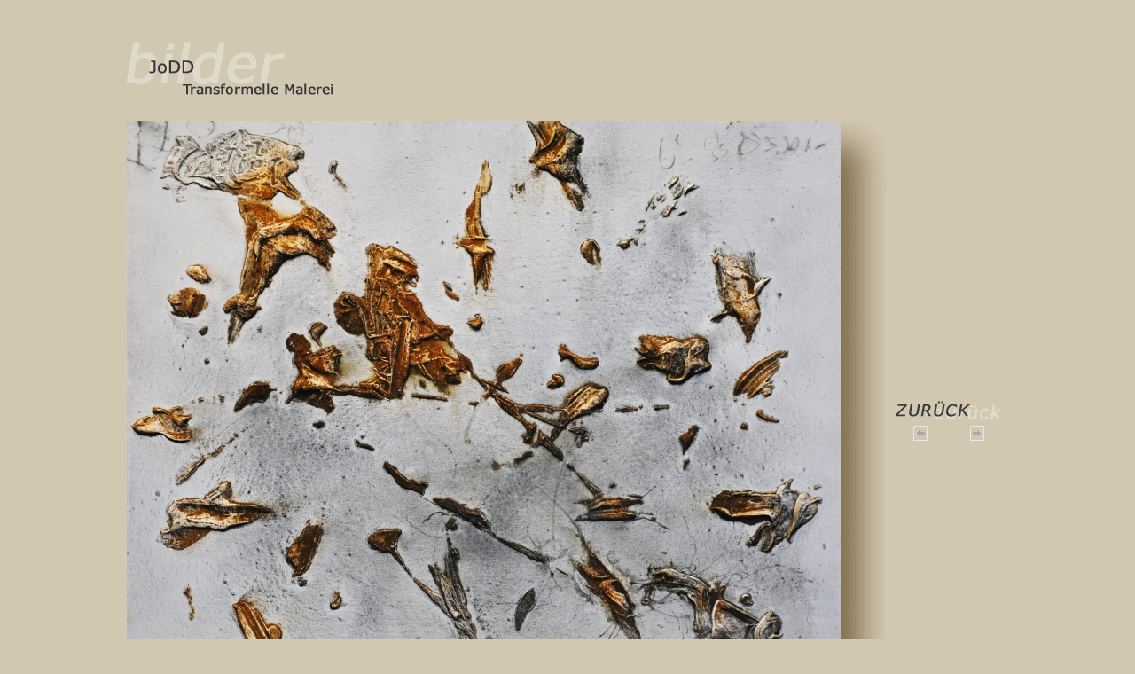

--- FILE ---
content_type: text/html; charset=UTF-8
request_url: https://www.jodd.de/page.php?id=1&gal_id=61&usrid=1&picid=29
body_size: 943
content:
<html>
<head>
<meta http-equiv="Content-Type" content="text/html; charset=windows-1252">
<title>JoDD [Bilder ]</title>
<script language="JavaScript" src="/inc/ichier.js"></script>
</head>
<body bgcolor="#D2C7B1">
<p>&nbsp;</p>
<div align="center">
  <table border="0" cellspacing="1" width="737">
    <tr> 
    <td>

<table border="0" cellspacing="1" width="737" height="145">
	<tr>
		<td height="90" colspan="2" valign="top"> <a href="page.php?id=1&gal_id=61&usrid=1"><img border="0" src="bilder/menu/back-bilder.gif" width="280" height="64"></a></td>
	</tr>

	<tr>
		<td valign="top">

			<table border="0" cellpadding="0" cellspacing="0">
				<tr>
					<td colspan="2" rowspan="2"><a href="page.php?id=1&gal_id=61&usrid=1&picid=30"><img src="user/1/images/uimg_00003952.jpg" border="0" alt="JOSCO  März 2010 

100x70 cm

Acryl,Asche aus Berlin ,Holzkohle,Pigmente, auf Leinwand"></a></td>
					<td valign="top" background="bilder/images/right.gif"><img src="bilder/images/top_right.gif" width="51" height="80"></td>
				</tr>
				<tr>
					<td valign="bottom" background="bilder/images/right.gif"><img src="bilder/images/right_btm.gif" width="51" height="28"></td>
				</tr>
				<tr>
					<td align="left" background="bilder/images/botm.gif"><img src="bilder/images/botm_left.gif" width="88" height="57"></td>
					<td align="right" background="bilder/images/botm.gif"><img src="bilder/images/botm_rgt.gif" width="34" height="57"></td>
					<td><img src="bilder/images/botm_right.gif" width="51" height="57"></td>
				</tr>
			</table>

		</td>
		<td width="60%" valign="middle">
			<p align="left"> <br>
         <table width="100" border="0" cellpadding="0" cellspacing="8">
    <tr>
            		<td colspan="2"><a href="page.php?id=1&gal_id=61&usrid=1"><img border="0" src="bilder/menu/zurueck.gif" width="120" height="20"></a></td>
       		 </tr>
            	<tr>
            		<td align="center"><a href="page.php?id=1&gal_id=61&usrid=1&picid=28&d=b"><img src="bilder/images/arrow_left.gif" width="16" height="17" border="0"></a></td>
            		<td align="center"><a href="page.php?id=1&gal_id=61&usrid=1&picid=30"><img src="bilder/images/arrow_right.gif" width="16" height="17" border="0"></a></td>
   		  </tr>
       	 </table>
     <p align="left">&nbsp; </td>
	</tr>

	<tr>
		<td valign="top">

	<tr>
		<td colspan="2">
			<p><font size="1" face="Verdana, Arial, Helvetica, sans-serif"><b>JOSCO  M&auml;rz 2010 </b><br>
				100x70 cm<br>
				Acryl,Asche aus Berlin ,Holzkohle,Pigmente, auf Leinwand<br>
				<br>
                <br>&nbsp;            </font></p>
	 </td>
	</tr>
</table>
	</td>
    </tr>
    <tr>
    	<td height="8" align="center" valign="bottom"><font color="#000000" size="-7" face="Verdana, Arial, Helvetica, sans-serif"><br>
   		        <a href="https://www.ichier.de/" target="_blank" style="text-decoration:none;"><font color="#000000">this gallery is part of the ichierACMS &copy; Ichier2004 - www.ichier.de</font></a><br>
		Seite aufgebaut in 0,008496 Sekunden. 12 Zugriffe auf die Datenbank in insg. 0,002368 Sekunden (27.9%).<br>
		<a href="https://www.ichier.de" target="_blank"><font color="#000000">website &amp; programing: Ichier2004</font></a></font></td>
   </tr>
 </table>
</div>
</body>
</html>